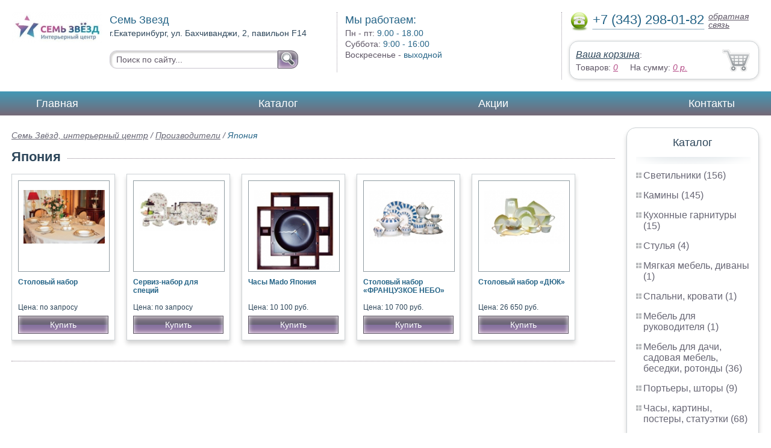

--- FILE ---
content_type: text/html; charset=UTF-8
request_url: https://drapes-and-curtains.windows-ekb.ru/japan
body_size: 4306
content:
<html>
<head>
	<meta charset="utf-8"/>
	<title>Япония Семь Звезд</title>
	<meta name="keywords" content="Япония, семь звёзд, интерьерный центр производители  ">
	<meta name="description" content="семь звёзд, интерьерный центр производители   Япония Тел. +7 (343) 298-01-82"> 
	<meta http-equiv="X-UA-Compatible" content="IE=edge">
	<meta name="viewport" content="width=device-width, initial-scale=1">
	<link rel="shortcut icon" href="favicon.ico">
		
	<link rel="canonical"  href="http://windows-ekb.ru/japan" />	
	<link rel="stylesheet" type="text/css" href="css/style.css" />
	<link rel="stylesheet" type="text/css" href="css/adaptation.css" />		
	<link rel="stylesheet" href="admin/css/buttons.css" type="text/css" media="screen, projection" />
</head>
<body>
<div class="wallpaper">  
  <div class="header">
    <div class="hd_row_1">
      <a class="top_logo" href="/"><img src="images/1/logo.png" / ></a>
    </div>    
    <div class="hd_row_2">
      <div class="style1">Семь Звезд</div>
      <div class="style2">г.Екатеринбург, ул. Бахчиванджи, 2, павильон F14
</div>
      <div class="hd_find">
				<form action="api.php" method="POST">			
					<input name="query"  id="search_box" type="text" value="Поиск по сайту..." autocomplete="off" placeholder="Найти товар..."/>
					<input type="hidden" name="search_area" value="3" />			
					<button class="hd_find_btn" name="show_results"><img src="img/loop.png" ></button>
				</form>			
			</div>    </div>    
    <div class="hd_row_3">
      <div class="style1">Мы работаем:</div>
      <p>

        Пн - пт:  <span>9.00 - 18.00</span><br />
        Суббота: <span>9:00 - 16:00</span><br />
        Воскресенье - <span>выходной</span>      </p>
    </div>    
    <div class="hd_row_4">
      <div class="hd_phone">
        <img src="img/ph_img.png">
        <div class="phone_txt">+7 (343) 298-01-82</div>
        <div class="hd_back" id="call_back">обратная связь</div>
      </div>
      <div class="clear"></div>
      <div class="hd_cart">
        <div class="hd_cart_txt">
          <span class="hd_cart_s1"><a href="cart">Ваша корзина</a>:</span>
          <span class="hd_cart_s3">Товаров: </span><a href="cart" class="hd_cart_s4" id="goods_incart">0</a>&nbsp;&nbsp;&nbsp;&nbsp; <span class="hd_cart_s3">На сумму: </span><a href="cart" class="hd_cart_s4" id="cart_cost">0</a><span class="hd_cart_s4"> р.</span>
        </div>
      </div>    </div>    
    <div class="clear"></div>
  </div>
</div>
<div class="top_menu_box">
  <div class="top_menu">
    <ul>
<li><a href="/">Главная</a></li>
<li><a href="catalog">Каталог</a></li>
<li><a href="stock">Акции</a></li>
<li><a href="contacts">Контакты</a></li>
      <li class="helper"></li>
    </ul>
  </div>
</div>
<div class="wallpaper"> 
<div id="menu-button">Меню</div>
  <div class="right_col">
		<div class="right_panel_box">
      <div class="right_panel">
        <h3>Каталог</h3>
        <div class="shade_box"><div class="shade">&nbsp;</div></div>        
        <div class="right_good_box">
<div class="right_good_item"><div><a href="fixtures">Светильники (156)</a></div></div><div class="right_good_item"><div><a href="fireplaces">Камины (145)</a></div></div><div class="right_good_item"><div><a href="kitchen-sets">Кухонные гарнитуры (15)</a></div></div><div class="right_good_item"><div><a href="chairs">Стулья (4)</a></div></div><div class="right_good_item"><div><a href="upholstered-furniture-sofas">Мягкая мебель, диваны (1)</a></div></div><div class="right_good_item"><div><a href="bedrooms-beds">Спальни, кровати (1)</a></div></div><div class="right_good_item"><div><a href="executive-office-furniture">Мебель для руководителя (1)</a></div></div><div class="right_good_item"><div><a href="cottage-furniture-garden-furniture">Мебель для дачи, садовая мебель, беседки, ротонды (36)</a></div></div><div class="right_good_item"><div><a href="drapes-and-curtains">Портьеры, шторы (9)</a></div></div><div class="right_good_item"><div><a href="clocks-paintings-posters-figurines">Часы, картины, постеры, статуэтки (68)</a></div></div><div class="right_good_item"><div><a href="pillows-sleeping-all">Подушки, все для сна (18)</a></div></div><div class="right_good_item"><div><a href="office-chairs-and-armchairs">Офисные кресла и стулья (2)</a></div></div><div class="right_good_item"><div><a href="accessories-tableware">Аксессуары, посуда (28)</a></div></div><div class="right_good_item"><div><a href="wicker-and-rattan-furniture">Плетеная и ротанговая мебель (2)</a></div></div><div class="right_good_item"><div><a href="shares-of-partners">Акции партнёров (19)</a></div>
				<ul><li><a href="plastic-numbered-indicator-seals">Пластиковые номерные индикаторные пломбы (1)</a></li><li><a href="special-bags-and-bags">Специальные пакеты и сумки (1)</a></li><li><a href="twine-rope-thread-cords">Шпагаты, веревки, нити, шнуры. (1)</a></li><li><a href="sealing-wax">Сургуч (1)</a></li><li><a href="filling-devices-for-mastic-plasticine">Пломбировочные устройства под мастику, пластилин (1)</a></li><li><a href="filling-test-tape">Пломбировочная индикаторная лента (2)</a></li><li><a href="mail-packages">Почтовые пакеты (3)</a></li><li><a href="indicator-sticker-seals">Индикаторные пломбы наклейки (1)</a></li><li><a href="laminated">Ламинированные (1)</a></li><li><a href="veneer">Шпон (1)</a></li><li><a href="banketki">Банкетки (1)</a></li><li><a href="igrovyie-kresla">Игровые кресла (1)</a></li><li><a href="kompyuternyie-kresla">Компьютерные кресла (1)</a></li><li><a href="obedennyie-gruppyi">Обеденные группы (1)</a></li><li><a href="stulya-dlya-kuhni">Стулья для кухни (1)</a></li><li><a href="kreslo-krovat">Кресло-кровать (1)</a></li><li><a href="servirovochnyie-stolyi">Сервировочные столы (1)</a></li><li><a href="tualetnyie-stolyi">Туалетные столы (1)</a></li><li><a href="stulya-dlya-ofisa">Стулья для офиса (1)</a></li></ul>
				</div>        </div>      
      </div>
    </div>    
		<div class="right_panel_box">
      <div class="right_panel">
        <h3>Статьи</h3>
        <div class="shade_box">
          <div class="shade">&nbsp;</div>
        </div>

        <div class="rt_pl_article_img_box">
          <a href="how-to-pick-curtains"><img src="images/565/small/how-to-pick-curtains.jpg" /></a>
        </div>
        <div class="rt_pl_article_link"><a href="how-to-pick-curtains">Как правильно выбрать шторы для вашего дома: советы эксперта по интерьеру.</a></div>
        <div class="rt_pl_article_img_box">
          <a href="make-a-childroom-for-boy"><img src="images/566/small/make-a-childroom-for-boy.jpg" /></a>
        </div>
        <div class="rt_pl_article_link"><a href="make-a-childroom-for-boy">Как создать комнату мечты для мальчика: советы экспертного специалиста по интерьеру детской мебели</a></div>
        <div class="rt_pl_article_img_box">
          <a href="make-a-childroom-for-girl"><img src="images/567/small/make-a-childroom-for-girl.jpg" /></a>
        </div>
        <div class="rt_pl_article_link"><a href="make-a-childroom-for-girl">Создайте мечту вашей маленькой принцессы: детская комната для девочки</a></div>				
        <div class="more_info"><a href="articles">Все статьи</a> </div>
      </div>
    </div>  </div>  
  <!-- content -->
  <div class="content">
    <div class="line">
      <div class="bread_crumbs">
<a href="/">Семь Звёзд, интерьерный центр</a> / <a href="manufacturers">Производители</a> /         <span>Япония</span>
      </div>      </div>
      
    <div class="line">
      <h1>Япония</h1><div class="dot_line">&nbsp;</div>
    </div>
		    
    <div class="catalog_items_box">
      <div class="catalog_items" id="show_catalog">
			
			
        <div class="catlog_item">
        	<div class="lig_img"><a href="table_set_315"><img src="images/315/small/6501.jpg" alt="Столовый набор"></a></div>
					<div class="lig_link"><a href="table_set_315">Столовый набор</a></div>
          <div class="lig_gost">Цена: по запросу</div>
          <button class="lig_bye"  onclick="updateCart(280,1);" >Купить</button>
        </div>        <div class="catlog_item">
        	<div class="lig_img"><a href="service_kit_for_spices"><img src="images/393/small/28302.jpg" alt="Сервиз-набор для специй"></a></div>
					<div class="lig_link"><a href="service_kit_for_spices">Сервиз-набор для специй</a></div>
          <div class="lig_gost">Цена: по запросу</div>
          <button class="lig_bye"  onclick="updateCart(358,1);" >Купить</button>
        </div>        <div class="catlog_item">
        	<div class="lig_img"><a href="hours_mado_japan"><img src="images/227/small/33197.jpg" alt="Часы Mado Япония"></a></div>
					<div class="lig_link"><a href="hours_mado_japan">Часы Mado Япония</a></div>
          <div class="lig_gost">Цена: 10 100 руб.</div>
          <button class="lig_bye"  onclick="updateCart(192,1);" >Купить</button>
        </div>        <div class="catlog_item">
        	<div class="lig_img"><a href="table_set_french_sky"><img src="images/312/small/6498.jpg" alt="Столовый набор «ФРАНЦУЗКОЕ НЕБО»"></a></div>
					<div class="lig_link"><a href="table_set_french_sky">Столовый набор «ФРАНЦУЗКОЕ НЕБО»</a></div>
          <div class="lig_gost">Цена: 10 700 руб.</div>
          <button class="lig_bye"  onclick="updateCart(277,1);" >Купить</button>
        </div>        <div class="catlog_item">
        	<div class="lig_img"><a href="table_set_duc"><img src="images/313/small/6499.jpg" alt="Столовый набор «ДЮК»"></a></div>
					<div class="lig_link"><a href="table_set_duc">Столовый набор «ДЮК»</a></div>
          <div class="lig_gost">Цена: 26 650 руб.</div>
          <button class="lig_bye"  onclick="updateCart(278,1);" >Купить</button>
        </div>        
      </div>
    </div>
    <div class="dot_line">&nbsp;</div>

    

  </div>
  <!-- /content -->
  <div class="clear"></div></div>
<div class="footer_box">
  <div class="footer">
    <div class="footer_lf_box">
      <ul>
<li><a href="/">Главная</a></li><li><a href="catalog">Каталог</a></li><li><a href="stock">Акции</a></li><li><a href="contacts">Контакты</a></li>      </ul>
    </div>    
    <div class="footer_rg_box">
      <div class="footer_rg">
        <div class="bottom_logo"><a href="/"><img src = "images/1/logo.png"/></a></div>
        <div class="footer_rg_txt">г.Екатеринбург, ул. Бахчиванджи, 2, павильон F14
</div>
        <div class="footer_rg_phone">
          <div class="footer_rg_phone_txt">+7 (343) 298-01-82</div>
        </div>
        <div class="footer_rg_back" id="call_back2">обратная связь</div>
      </div>
			<div class="metrics">
			<!--LiveInternet counter--><script type="text/javascript">
document.write("<a href='//www.liveinternet.ru/click' "+
"target=_blank><img src='//counter.yadro.ru/hit?t44.1;r"+
escape(document.referrer)+((typeof(screen)=="undefined")?"":
";s"+screen.width+"*"+screen.height+"*"+(screen.colorDepth?
screen.colorDepth:screen.pixelDepth))+";u"+escape(document.URL)+
";h"+escape(document.title.substring(0,150))+";"+Math.random()+
"' alt='' title='LiveInternet' "+
"border='0' width='31' height='31'><\/a>")
</script><!--/LiveInternet-->	
			</div>
    </div>    
    <div class="footer_mid_box">
      <div class="section_titles_box">
        <div class="section_title"><a href = "fixtures">Светильники&nbsp;(156)</a></div>
        <div class="section_title"><a href = "fireplaces">Камины&nbsp;(145)</a></div>
        <div class="section_title"><a href = "kitchen-sets">Кухонные гарнитуры&nbsp;(15)</a></div>
        <div class="section_title"><a href = "chairs">Стулья&nbsp;(4)</a></div>
        <div class="section_title"><a href = "upholstered-furniture-sofas">Мягкая мебель, диваны&nbsp;(1)</a></div>
        <div class="section_title"><a href = "bedrooms-beds">Спальни, кровати&nbsp;(1)</a></div>
        <div class="section_title"><a href = "executive-office-furniture">Мебель для руководителя&nbsp;(1)</a></div>
        <div class="section_title"><a href = "cottage-furniture-garden-furniture">Мебель для дачи, садовая мебель, беседки, ротонды&nbsp;(36)</a></div>
        <div class="section_title"><a href = "drapes-and-curtains">Портьеры, шторы&nbsp;(9)</a></div>
        <div class="section_title"><a href = "clocks-paintings-posters-figurines">Часы, картины, постеры, статуэтки&nbsp;(68)</a></div>
        <div class="section_title"><a href = "pillows-sleeping-all">Подушки, все для сна&nbsp;(18)</a></div>
        <div class="section_title"><a href = "office-chairs-and-armchairs">Офисные кресла и стулья&nbsp;(2)</a></div>
        <div class="section_title"><a href = "accessories-tableware">Аксессуары, посуда&nbsp;(28)</a></div>
        <div class="section_title"><a href = "wicker-and-rattan-furniture">Плетеная и ротанговая мебель&nbsp;(2)</a></div>
        <div class="section_title"><a href = "shares-of-partners">Акции партнёров&nbsp;(19)</a></div>
        <div class="clear"></div>
      </div>
    </div>
    <div class="clear"></div>
  </div>
</div>		<div id="callback_form" draggable="true">
			<form method="post" action="api.php" enctype="multipart/form-data">
				<input type="hidden" name="human">
				<fieldset>
					<label for="message[fio]">Имя</label>
					<input type="text" id="message[fio]" name="message[fio]" placeholder="ФИО">
				</fieldset>
				<fieldset>
					<label for="message[email]">E-mail</label>
					<input type="text" id="message[email]" name="message[email]" required="" pattern="^.+@.+\..+$" placeholder="адрес@электронной.почты">
				</fieldset>
				<fieldset>
					<label for="message[phone]">Телефон <span>*</span></label>
				<input type="text" id="message[phone]" name="message[phone]" required pattern="[\+0-9\(\)\-\s]{11,18}" placeholder="+7 (xxx) xxx-xx-xx">
				</fieldset>
				<fieldset>
					<label for="message[text]">Сообщение</label>
					<textarea id="message[text]" name="message[text]">Позвоните мне как можно скорей</textarea>
				</fieldset>
				<fieldset>	                
					<button type="submit" name="send_message" id="send_message">Отправить</button>
					<div><span>*</span> -обязательны для заполнения</div>
				</fieldset>
			</form>
		</div>	<link rel="stylesheet" type="text/css" href="css/jquery.toastmessage.css" />	
	<script type="text/javascript" src="js/jquery.min.js"></script>
	<script type="text/javascript" src="js/jquery-ui.min.js"></script>
	<script type="text/javascript" src="js/jquery.toastmessage.js"></script>
	<script type="text/javascript" src="js/jquery.liquidcarousel.js"></script>
	
	<link rel="stylesheet" type="text/css" href="js/multiple-select/multiple-select.css" />
	<script type="text/javascript" src="js/multiple-select/jquery.multiple.select.js"></script>
	<script type="text/javascript" src="js/ajax.js"></script>	
	<script type="text/javascript" src="js/js.js"></script></body>
</html>
